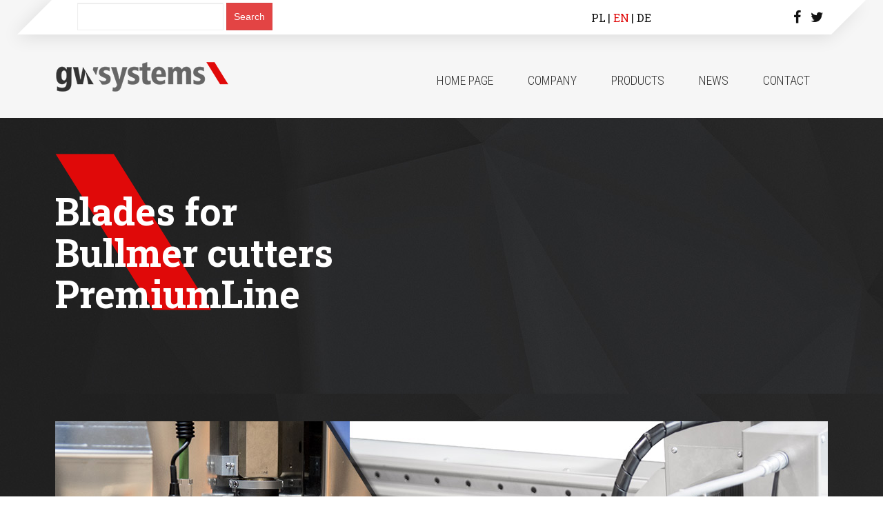

--- FILE ---
content_type: text/html; charset=UTF-8
request_url: https://gw-systems.pl/en/tag/knife-bullmer-105935/
body_size: 9849
content:
<!doctype html>
<html lang="pl">
<head>
	<meta charset="utf-8" />
	<meta name="viewport" content="width=device-width, initial-scale=1" />

	<title>Archiwa: knife bullmer 105935 - GW-SYSTEMS</title>
	<link rel="icon" type="image/png" href="https://gw-systems.pl/wp-content/themes/gwsystems/images/favicon.ico" />
	<link href='https://fonts.googleapis.com/css?family=Roboto+Condensed:400,300,700&subset=latin,latin-ext' rel='stylesheet' type='text/css'>
	<link href='https://fonts.googleapis.com/css?family=Roboto+Slab:400,700&subset=latin,latin-ext' rel='stylesheet' type='text/css'>
	<link rel="stylesheet" href="https://gw-systems.pl/wp-content/themes/gwsystems/style.css" type="text/css" />

	<meta name='robots' content='index, follow, max-image-preview:large, max-snippet:-1, max-video-preview:-1' />

	<!-- This site is optimized with the Yoast SEO plugin v23.7 - https://yoast.com/wordpress/plugins/seo/ -->
	<link rel="canonical" href="https://gw-systems.pl/en/tag/knife-bullmer-105935/" />
	<meta property="og:locale" content="en_GB" />
	<meta property="og:type" content="article" />
	<meta property="og:title" content="Archiwa: knife bullmer 105935 - GW-SYSTEMS" />
	<meta property="og:url" content="https://gw-systems.pl/en/tag/knife-bullmer-105935/" />
	<meta property="og:site_name" content="GW-SYSTEMS" />
	<meta property="og:image" content="https://gw-systems.pl/wp-content/uploads/2016/04/gwsystems-logo.png" />
	<meta property="og:image:width" content="1638" />
	<meta property="og:image:height" content="278" />
	<meta property="og:image:type" content="image/png" />
	<meta name="twitter:card" content="summary_large_image" />
	<meta name="twitter:site" content="@gwsystems" />
	<script type="application/ld+json" class="yoast-schema-graph">{"@context":"https://schema.org","@graph":[{"@type":"CollectionPage","@id":"https://gw-systems.pl/en/tag/knife-bullmer-105935/","url":"https://gw-systems.pl/en/tag/knife-bullmer-105935/","name":"Archiwa: knife bullmer 105935 - GW-SYSTEMS","isPartOf":{"@id":"https://gw-systems.pl/en/home/#website"},"primaryImageOfPage":{"@id":"https://gw-systems.pl/en/tag/knife-bullmer-105935/#primaryimage"},"image":{"@id":"https://gw-systems.pl/en/tag/knife-bullmer-105935/#primaryimage"},"thumbnailUrl":"https://gw-systems.pl/wp-content/uploads/2017/01/gw-systems_Knife_Bullmer_105935_02.jpg","breadcrumb":{"@id":"https://gw-systems.pl/en/tag/knife-bullmer-105935/#breadcrumb"},"inLanguage":"en-GB"},{"@type":"ImageObject","inLanguage":"en-GB","@id":"https://gw-systems.pl/en/tag/knife-bullmer-105935/#primaryimage","url":"https://gw-systems.pl/wp-content/uploads/2017/01/gw-systems_Knife_Bullmer_105935_02.jpg","contentUrl":"https://gw-systems.pl/wp-content/uploads/2017/01/gw-systems_Knife_Bullmer_105935_02.jpg","width":2048,"height":1152,"caption":"Bullmer 105935"},{"@type":"BreadcrumbList","@id":"https://gw-systems.pl/en/tag/knife-bullmer-105935/#breadcrumb","itemListElement":[{"@type":"ListItem","position":1,"name":"Strona główna","item":"https://gw-systems.pl/en/home/"},{"@type":"ListItem","position":2,"name":"knife bullmer 105935"}]},{"@type":"WebSite","@id":"https://gw-systems.pl/en/home/#website","url":"https://gw-systems.pl/en/home/","name":"GW-SYSTEMS","description":"","publisher":{"@id":"https://gw-systems.pl/en/home/#organization"},"potentialAction":[{"@type":"SearchAction","target":{"@type":"EntryPoint","urlTemplate":"https://gw-systems.pl/en/home/?s={search_term_string}"},"query-input":{"@type":"PropertyValueSpecification","valueRequired":true,"valueName":"search_term_string"}}],"inLanguage":"en-GB"},{"@type":"Organization","@id":"https://gw-systems.pl/en/home/#organization","name":"gw-systems","url":"https://gw-systems.pl/en/home/","logo":{"@type":"ImageObject","inLanguage":"en-GB","@id":"https://gw-systems.pl/en/home/#/schema/logo/image/","url":"https://gw-systems.pl/wp-content/uploads/2016/04/gwsystems-logo.png","contentUrl":"https://gw-systems.pl/wp-content/uploads/2016/04/gwsystems-logo.png","width":1638,"height":278,"caption":"gw-systems"},"image":{"@id":"https://gw-systems.pl/en/home/#/schema/logo/image/"},"sameAs":["https://www.facebook.com/gwsystems/","https://x.com/gwsystems","https://pl.pinterest.com/gwsystems","https://www.instagram.com/gwsystems/"]}]}</script>
	<!-- / Yoast SEO plugin. -->


<link rel="alternate" type="application/rss+xml" title="GW-SYSTEMS &raquo; knife bullmer 105935 Tag Feed" href="https://gw-systems.pl/en/tag/knife-bullmer-105935/feed/" />
		<!-- This site uses the Google Analytics by ExactMetrics plugin v8.11.1 - Using Analytics tracking - https://www.exactmetrics.com/ -->
							<script src="//www.googletagmanager.com/gtag/js?id=G-ZZ2WGR0WBB"  data-cfasync="false" data-wpfc-render="false" type="text/javascript" async></script>
			<script data-cfasync="false" data-wpfc-render="false" type="text/javascript">
				var em_version = '8.11.1';
				var em_track_user = true;
				var em_no_track_reason = '';
								var ExactMetricsDefaultLocations = {"page_location":"https:\/\/gw-systems.pl\/en\/tag\/knife-bullmer-105935\/"};
								if ( typeof ExactMetricsPrivacyGuardFilter === 'function' ) {
					var ExactMetricsLocations = (typeof ExactMetricsExcludeQuery === 'object') ? ExactMetricsPrivacyGuardFilter( ExactMetricsExcludeQuery ) : ExactMetricsPrivacyGuardFilter( ExactMetricsDefaultLocations );
				} else {
					var ExactMetricsLocations = (typeof ExactMetricsExcludeQuery === 'object') ? ExactMetricsExcludeQuery : ExactMetricsDefaultLocations;
				}

								var disableStrs = [
										'ga-disable-G-ZZ2WGR0WBB',
									];

				/* Function to detect opted out users */
				function __gtagTrackerIsOptedOut() {
					for (var index = 0; index < disableStrs.length; index++) {
						if (document.cookie.indexOf(disableStrs[index] + '=true') > -1) {
							return true;
						}
					}

					return false;
				}

				/* Disable tracking if the opt-out cookie exists. */
				if (__gtagTrackerIsOptedOut()) {
					for (var index = 0; index < disableStrs.length; index++) {
						window[disableStrs[index]] = true;
					}
				}

				/* Opt-out function */
				function __gtagTrackerOptout() {
					for (var index = 0; index < disableStrs.length; index++) {
						document.cookie = disableStrs[index] + '=true; expires=Thu, 31 Dec 2099 23:59:59 UTC; path=/';
						window[disableStrs[index]] = true;
					}
				}

				if ('undefined' === typeof gaOptout) {
					function gaOptout() {
						__gtagTrackerOptout();
					}
				}
								window.dataLayer = window.dataLayer || [];

				window.ExactMetricsDualTracker = {
					helpers: {},
					trackers: {},
				};
				if (em_track_user) {
					function __gtagDataLayer() {
						dataLayer.push(arguments);
					}

					function __gtagTracker(type, name, parameters) {
						if (!parameters) {
							parameters = {};
						}

						if (parameters.send_to) {
							__gtagDataLayer.apply(null, arguments);
							return;
						}

						if (type === 'event') {
														parameters.send_to = exactmetrics_frontend.v4_id;
							var hookName = name;
							if (typeof parameters['event_category'] !== 'undefined') {
								hookName = parameters['event_category'] + ':' + name;
							}

							if (typeof ExactMetricsDualTracker.trackers[hookName] !== 'undefined') {
								ExactMetricsDualTracker.trackers[hookName](parameters);
							} else {
								__gtagDataLayer('event', name, parameters);
							}
							
						} else {
							__gtagDataLayer.apply(null, arguments);
						}
					}

					__gtagTracker('js', new Date());
					__gtagTracker('set', {
						'developer_id.dNDMyYj': true,
											});
					if ( ExactMetricsLocations.page_location ) {
						__gtagTracker('set', ExactMetricsLocations);
					}
										__gtagTracker('config', 'G-ZZ2WGR0WBB', {"forceSSL":"true"} );
										window.gtag = __gtagTracker;										(function () {
						/* https://developers.google.com/analytics/devguides/collection/analyticsjs/ */
						/* ga and __gaTracker compatibility shim. */
						var noopfn = function () {
							return null;
						};
						var newtracker = function () {
							return new Tracker();
						};
						var Tracker = function () {
							return null;
						};
						var p = Tracker.prototype;
						p.get = noopfn;
						p.set = noopfn;
						p.send = function () {
							var args = Array.prototype.slice.call(arguments);
							args.unshift('send');
							__gaTracker.apply(null, args);
						};
						var __gaTracker = function () {
							var len = arguments.length;
							if (len === 0) {
								return;
							}
							var f = arguments[len - 1];
							if (typeof f !== 'object' || f === null || typeof f.hitCallback !== 'function') {
								if ('send' === arguments[0]) {
									var hitConverted, hitObject = false, action;
									if ('event' === arguments[1]) {
										if ('undefined' !== typeof arguments[3]) {
											hitObject = {
												'eventAction': arguments[3],
												'eventCategory': arguments[2],
												'eventLabel': arguments[4],
												'value': arguments[5] ? arguments[5] : 1,
											}
										}
									}
									if ('pageview' === arguments[1]) {
										if ('undefined' !== typeof arguments[2]) {
											hitObject = {
												'eventAction': 'page_view',
												'page_path': arguments[2],
											}
										}
									}
									if (typeof arguments[2] === 'object') {
										hitObject = arguments[2];
									}
									if (typeof arguments[5] === 'object') {
										Object.assign(hitObject, arguments[5]);
									}
									if ('undefined' !== typeof arguments[1].hitType) {
										hitObject = arguments[1];
										if ('pageview' === hitObject.hitType) {
											hitObject.eventAction = 'page_view';
										}
									}
									if (hitObject) {
										action = 'timing' === arguments[1].hitType ? 'timing_complete' : hitObject.eventAction;
										hitConverted = mapArgs(hitObject);
										__gtagTracker('event', action, hitConverted);
									}
								}
								return;
							}

							function mapArgs(args) {
								var arg, hit = {};
								var gaMap = {
									'eventCategory': 'event_category',
									'eventAction': 'event_action',
									'eventLabel': 'event_label',
									'eventValue': 'event_value',
									'nonInteraction': 'non_interaction',
									'timingCategory': 'event_category',
									'timingVar': 'name',
									'timingValue': 'value',
									'timingLabel': 'event_label',
									'page': 'page_path',
									'location': 'page_location',
									'title': 'page_title',
									'referrer' : 'page_referrer',
								};
								for (arg in args) {
																		if (!(!args.hasOwnProperty(arg) || !gaMap.hasOwnProperty(arg))) {
										hit[gaMap[arg]] = args[arg];
									} else {
										hit[arg] = args[arg];
									}
								}
								return hit;
							}

							try {
								f.hitCallback();
							} catch (ex) {
							}
						};
						__gaTracker.create = newtracker;
						__gaTracker.getByName = newtracker;
						__gaTracker.getAll = function () {
							return [];
						};
						__gaTracker.remove = noopfn;
						__gaTracker.loaded = true;
						window['__gaTracker'] = __gaTracker;
					})();
									} else {
										console.log("");
					(function () {
						function __gtagTracker() {
							return null;
						}

						window['__gtagTracker'] = __gtagTracker;
						window['gtag'] = __gtagTracker;
					})();
									}
			</script>
							<!-- / Google Analytics by ExactMetrics -->
		<script type="text/javascript">
/* <![CDATA[ */
window._wpemojiSettings = {"baseUrl":"https:\/\/s.w.org\/images\/core\/emoji\/15.0.3\/72x72\/","ext":".png","svgUrl":"https:\/\/s.w.org\/images\/core\/emoji\/15.0.3\/svg\/","svgExt":".svg","source":{"concatemoji":"https:\/\/gw-systems.pl\/wp-includes\/js\/wp-emoji-release.min.js?ver=72237ff5cd333a26cec568f8a9ed46cf"}};
/*! This file is auto-generated */
!function(i,n){var o,s,e;function c(e){try{var t={supportTests:e,timestamp:(new Date).valueOf()};sessionStorage.setItem(o,JSON.stringify(t))}catch(e){}}function p(e,t,n){e.clearRect(0,0,e.canvas.width,e.canvas.height),e.fillText(t,0,0);var t=new Uint32Array(e.getImageData(0,0,e.canvas.width,e.canvas.height).data),r=(e.clearRect(0,0,e.canvas.width,e.canvas.height),e.fillText(n,0,0),new Uint32Array(e.getImageData(0,0,e.canvas.width,e.canvas.height).data));return t.every(function(e,t){return e===r[t]})}function u(e,t,n){switch(t){case"flag":return n(e,"\ud83c\udff3\ufe0f\u200d\u26a7\ufe0f","\ud83c\udff3\ufe0f\u200b\u26a7\ufe0f")?!1:!n(e,"\ud83c\uddfa\ud83c\uddf3","\ud83c\uddfa\u200b\ud83c\uddf3")&&!n(e,"\ud83c\udff4\udb40\udc67\udb40\udc62\udb40\udc65\udb40\udc6e\udb40\udc67\udb40\udc7f","\ud83c\udff4\u200b\udb40\udc67\u200b\udb40\udc62\u200b\udb40\udc65\u200b\udb40\udc6e\u200b\udb40\udc67\u200b\udb40\udc7f");case"emoji":return!n(e,"\ud83d\udc26\u200d\u2b1b","\ud83d\udc26\u200b\u2b1b")}return!1}function f(e,t,n){var r="undefined"!=typeof WorkerGlobalScope&&self instanceof WorkerGlobalScope?new OffscreenCanvas(300,150):i.createElement("canvas"),a=r.getContext("2d",{willReadFrequently:!0}),o=(a.textBaseline="top",a.font="600 32px Arial",{});return e.forEach(function(e){o[e]=t(a,e,n)}),o}function t(e){var t=i.createElement("script");t.src=e,t.defer=!0,i.head.appendChild(t)}"undefined"!=typeof Promise&&(o="wpEmojiSettingsSupports",s=["flag","emoji"],n.supports={everything:!0,everythingExceptFlag:!0},e=new Promise(function(e){i.addEventListener("DOMContentLoaded",e,{once:!0})}),new Promise(function(t){var n=function(){try{var e=JSON.parse(sessionStorage.getItem(o));if("object"==typeof e&&"number"==typeof e.timestamp&&(new Date).valueOf()<e.timestamp+604800&&"object"==typeof e.supportTests)return e.supportTests}catch(e){}return null}();if(!n){if("undefined"!=typeof Worker&&"undefined"!=typeof OffscreenCanvas&&"undefined"!=typeof URL&&URL.createObjectURL&&"undefined"!=typeof Blob)try{var e="postMessage("+f.toString()+"("+[JSON.stringify(s),u.toString(),p.toString()].join(",")+"));",r=new Blob([e],{type:"text/javascript"}),a=new Worker(URL.createObjectURL(r),{name:"wpTestEmojiSupports"});return void(a.onmessage=function(e){c(n=e.data),a.terminate(),t(n)})}catch(e){}c(n=f(s,u,p))}t(n)}).then(function(e){for(var t in e)n.supports[t]=e[t],n.supports.everything=n.supports.everything&&n.supports[t],"flag"!==t&&(n.supports.everythingExceptFlag=n.supports.everythingExceptFlag&&n.supports[t]);n.supports.everythingExceptFlag=n.supports.everythingExceptFlag&&!n.supports.flag,n.DOMReady=!1,n.readyCallback=function(){n.DOMReady=!0}}).then(function(){return e}).then(function(){var e;n.supports.everything||(n.readyCallback(),(e=n.source||{}).concatemoji?t(e.concatemoji):e.wpemoji&&e.twemoji&&(t(e.twemoji),t(e.wpemoji)))}))}((window,document),window._wpemojiSettings);
/* ]]> */
</script>
<style id='wp-emoji-styles-inline-css' type='text/css'>

	img.wp-smiley, img.emoji {
		display: inline !important;
		border: none !important;
		box-shadow: none !important;
		height: 1em !important;
		width: 1em !important;
		margin: 0 0.07em !important;
		vertical-align: -0.1em !important;
		background: none !important;
		padding: 0 !important;
	}
</style>
<link rel='stylesheet' id='wp-block-library-css' href='https://gw-systems.pl/wp-includes/css/dist/block-library/style.min.css?ver=72237ff5cd333a26cec568f8a9ed46cf' type='text/css' media='all' />
<style id='classic-theme-styles-inline-css' type='text/css'>
/*! This file is auto-generated */
.wp-block-button__link{color:#fff;background-color:#32373c;border-radius:9999px;box-shadow:none;text-decoration:none;padding:calc(.667em + 2px) calc(1.333em + 2px);font-size:1.125em}.wp-block-file__button{background:#32373c;color:#fff;text-decoration:none}
</style>
<style id='global-styles-inline-css' type='text/css'>
:root{--wp--preset--aspect-ratio--square: 1;--wp--preset--aspect-ratio--4-3: 4/3;--wp--preset--aspect-ratio--3-4: 3/4;--wp--preset--aspect-ratio--3-2: 3/2;--wp--preset--aspect-ratio--2-3: 2/3;--wp--preset--aspect-ratio--16-9: 16/9;--wp--preset--aspect-ratio--9-16: 9/16;--wp--preset--color--black: #000000;--wp--preset--color--cyan-bluish-gray: #abb8c3;--wp--preset--color--white: #ffffff;--wp--preset--color--pale-pink: #f78da7;--wp--preset--color--vivid-red: #cf2e2e;--wp--preset--color--luminous-vivid-orange: #ff6900;--wp--preset--color--luminous-vivid-amber: #fcb900;--wp--preset--color--light-green-cyan: #7bdcb5;--wp--preset--color--vivid-green-cyan: #00d084;--wp--preset--color--pale-cyan-blue: #8ed1fc;--wp--preset--color--vivid-cyan-blue: #0693e3;--wp--preset--color--vivid-purple: #9b51e0;--wp--preset--gradient--vivid-cyan-blue-to-vivid-purple: linear-gradient(135deg,rgba(6,147,227,1) 0%,rgb(155,81,224) 100%);--wp--preset--gradient--light-green-cyan-to-vivid-green-cyan: linear-gradient(135deg,rgb(122,220,180) 0%,rgb(0,208,130) 100%);--wp--preset--gradient--luminous-vivid-amber-to-luminous-vivid-orange: linear-gradient(135deg,rgba(252,185,0,1) 0%,rgba(255,105,0,1) 100%);--wp--preset--gradient--luminous-vivid-orange-to-vivid-red: linear-gradient(135deg,rgba(255,105,0,1) 0%,rgb(207,46,46) 100%);--wp--preset--gradient--very-light-gray-to-cyan-bluish-gray: linear-gradient(135deg,rgb(238,238,238) 0%,rgb(169,184,195) 100%);--wp--preset--gradient--cool-to-warm-spectrum: linear-gradient(135deg,rgb(74,234,220) 0%,rgb(151,120,209) 20%,rgb(207,42,186) 40%,rgb(238,44,130) 60%,rgb(251,105,98) 80%,rgb(254,248,76) 100%);--wp--preset--gradient--blush-light-purple: linear-gradient(135deg,rgb(255,206,236) 0%,rgb(152,150,240) 100%);--wp--preset--gradient--blush-bordeaux: linear-gradient(135deg,rgb(254,205,165) 0%,rgb(254,45,45) 50%,rgb(107,0,62) 100%);--wp--preset--gradient--luminous-dusk: linear-gradient(135deg,rgb(255,203,112) 0%,rgb(199,81,192) 50%,rgb(65,88,208) 100%);--wp--preset--gradient--pale-ocean: linear-gradient(135deg,rgb(255,245,203) 0%,rgb(182,227,212) 50%,rgb(51,167,181) 100%);--wp--preset--gradient--electric-grass: linear-gradient(135deg,rgb(202,248,128) 0%,rgb(113,206,126) 100%);--wp--preset--gradient--midnight: linear-gradient(135deg,rgb(2,3,129) 0%,rgb(40,116,252) 100%);--wp--preset--font-size--small: 13px;--wp--preset--font-size--medium: 20px;--wp--preset--font-size--large: 36px;--wp--preset--font-size--x-large: 42px;--wp--preset--spacing--20: 0.44rem;--wp--preset--spacing--30: 0.67rem;--wp--preset--spacing--40: 1rem;--wp--preset--spacing--50: 1.5rem;--wp--preset--spacing--60: 2.25rem;--wp--preset--spacing--70: 3.38rem;--wp--preset--spacing--80: 5.06rem;--wp--preset--shadow--natural: 6px 6px 9px rgba(0, 0, 0, 0.2);--wp--preset--shadow--deep: 12px 12px 50px rgba(0, 0, 0, 0.4);--wp--preset--shadow--sharp: 6px 6px 0px rgba(0, 0, 0, 0.2);--wp--preset--shadow--outlined: 6px 6px 0px -3px rgba(255, 255, 255, 1), 6px 6px rgba(0, 0, 0, 1);--wp--preset--shadow--crisp: 6px 6px 0px rgba(0, 0, 0, 1);}:where(.is-layout-flex){gap: 0.5em;}:where(.is-layout-grid){gap: 0.5em;}body .is-layout-flex{display: flex;}.is-layout-flex{flex-wrap: wrap;align-items: center;}.is-layout-flex > :is(*, div){margin: 0;}body .is-layout-grid{display: grid;}.is-layout-grid > :is(*, div){margin: 0;}:where(.wp-block-columns.is-layout-flex){gap: 2em;}:where(.wp-block-columns.is-layout-grid){gap: 2em;}:where(.wp-block-post-template.is-layout-flex){gap: 1.25em;}:where(.wp-block-post-template.is-layout-grid){gap: 1.25em;}.has-black-color{color: var(--wp--preset--color--black) !important;}.has-cyan-bluish-gray-color{color: var(--wp--preset--color--cyan-bluish-gray) !important;}.has-white-color{color: var(--wp--preset--color--white) !important;}.has-pale-pink-color{color: var(--wp--preset--color--pale-pink) !important;}.has-vivid-red-color{color: var(--wp--preset--color--vivid-red) !important;}.has-luminous-vivid-orange-color{color: var(--wp--preset--color--luminous-vivid-orange) !important;}.has-luminous-vivid-amber-color{color: var(--wp--preset--color--luminous-vivid-amber) !important;}.has-light-green-cyan-color{color: var(--wp--preset--color--light-green-cyan) !important;}.has-vivid-green-cyan-color{color: var(--wp--preset--color--vivid-green-cyan) !important;}.has-pale-cyan-blue-color{color: var(--wp--preset--color--pale-cyan-blue) !important;}.has-vivid-cyan-blue-color{color: var(--wp--preset--color--vivid-cyan-blue) !important;}.has-vivid-purple-color{color: var(--wp--preset--color--vivid-purple) !important;}.has-black-background-color{background-color: var(--wp--preset--color--black) !important;}.has-cyan-bluish-gray-background-color{background-color: var(--wp--preset--color--cyan-bluish-gray) !important;}.has-white-background-color{background-color: var(--wp--preset--color--white) !important;}.has-pale-pink-background-color{background-color: var(--wp--preset--color--pale-pink) !important;}.has-vivid-red-background-color{background-color: var(--wp--preset--color--vivid-red) !important;}.has-luminous-vivid-orange-background-color{background-color: var(--wp--preset--color--luminous-vivid-orange) !important;}.has-luminous-vivid-amber-background-color{background-color: var(--wp--preset--color--luminous-vivid-amber) !important;}.has-light-green-cyan-background-color{background-color: var(--wp--preset--color--light-green-cyan) !important;}.has-vivid-green-cyan-background-color{background-color: var(--wp--preset--color--vivid-green-cyan) !important;}.has-pale-cyan-blue-background-color{background-color: var(--wp--preset--color--pale-cyan-blue) !important;}.has-vivid-cyan-blue-background-color{background-color: var(--wp--preset--color--vivid-cyan-blue) !important;}.has-vivid-purple-background-color{background-color: var(--wp--preset--color--vivid-purple) !important;}.has-black-border-color{border-color: var(--wp--preset--color--black) !important;}.has-cyan-bluish-gray-border-color{border-color: var(--wp--preset--color--cyan-bluish-gray) !important;}.has-white-border-color{border-color: var(--wp--preset--color--white) !important;}.has-pale-pink-border-color{border-color: var(--wp--preset--color--pale-pink) !important;}.has-vivid-red-border-color{border-color: var(--wp--preset--color--vivid-red) !important;}.has-luminous-vivid-orange-border-color{border-color: var(--wp--preset--color--luminous-vivid-orange) !important;}.has-luminous-vivid-amber-border-color{border-color: var(--wp--preset--color--luminous-vivid-amber) !important;}.has-light-green-cyan-border-color{border-color: var(--wp--preset--color--light-green-cyan) !important;}.has-vivid-green-cyan-border-color{border-color: var(--wp--preset--color--vivid-green-cyan) !important;}.has-pale-cyan-blue-border-color{border-color: var(--wp--preset--color--pale-cyan-blue) !important;}.has-vivid-cyan-blue-border-color{border-color: var(--wp--preset--color--vivid-cyan-blue) !important;}.has-vivid-purple-border-color{border-color: var(--wp--preset--color--vivid-purple) !important;}.has-vivid-cyan-blue-to-vivid-purple-gradient-background{background: var(--wp--preset--gradient--vivid-cyan-blue-to-vivid-purple) !important;}.has-light-green-cyan-to-vivid-green-cyan-gradient-background{background: var(--wp--preset--gradient--light-green-cyan-to-vivid-green-cyan) !important;}.has-luminous-vivid-amber-to-luminous-vivid-orange-gradient-background{background: var(--wp--preset--gradient--luminous-vivid-amber-to-luminous-vivid-orange) !important;}.has-luminous-vivid-orange-to-vivid-red-gradient-background{background: var(--wp--preset--gradient--luminous-vivid-orange-to-vivid-red) !important;}.has-very-light-gray-to-cyan-bluish-gray-gradient-background{background: var(--wp--preset--gradient--very-light-gray-to-cyan-bluish-gray) !important;}.has-cool-to-warm-spectrum-gradient-background{background: var(--wp--preset--gradient--cool-to-warm-spectrum) !important;}.has-blush-light-purple-gradient-background{background: var(--wp--preset--gradient--blush-light-purple) !important;}.has-blush-bordeaux-gradient-background{background: var(--wp--preset--gradient--blush-bordeaux) !important;}.has-luminous-dusk-gradient-background{background: var(--wp--preset--gradient--luminous-dusk) !important;}.has-pale-ocean-gradient-background{background: var(--wp--preset--gradient--pale-ocean) !important;}.has-electric-grass-gradient-background{background: var(--wp--preset--gradient--electric-grass) !important;}.has-midnight-gradient-background{background: var(--wp--preset--gradient--midnight) !important;}.has-small-font-size{font-size: var(--wp--preset--font-size--small) !important;}.has-medium-font-size{font-size: var(--wp--preset--font-size--medium) !important;}.has-large-font-size{font-size: var(--wp--preset--font-size--large) !important;}.has-x-large-font-size{font-size: var(--wp--preset--font-size--x-large) !important;}
:where(.wp-block-post-template.is-layout-flex){gap: 1.25em;}:where(.wp-block-post-template.is-layout-grid){gap: 1.25em;}
:where(.wp-block-columns.is-layout-flex){gap: 2em;}:where(.wp-block-columns.is-layout-grid){gap: 2em;}
:root :where(.wp-block-pullquote){font-size: 1.5em;line-height: 1.6;}
</style>
<link rel='stylesheet' id='vkp_enqueue_font-css' href='https://gw-systems.pl/wp-content/themes/gwsystems/css/font-awesome.min.css?ver=4.4.0' type='text/css' media='all' />
<script type="text/javascript" src="https://gw-systems.pl/wp-includes/js/jquery/jquery.min.js?ver=3.7.1" id="jquery-core-js"></script>
<script type="text/javascript" src="https://gw-systems.pl/wp-includes/js/jquery/jquery-migrate.min.js?ver=3.4.1" id="jquery-migrate-js"></script>
<script type="text/javascript" src="https://gw-systems.pl/wp-content/plugins/google-analytics-dashboard-for-wp/assets/js/frontend-gtag.min.js?ver=8.11.1" id="exactmetrics-frontend-script-js" async="async" data-wp-strategy="async"></script>
<script data-cfasync="false" data-wpfc-render="false" type="text/javascript" id='exactmetrics-frontend-script-js-extra'>/* <![CDATA[ */
var exactmetrics_frontend = {"js_events_tracking":"true","download_extensions":"zip,mp3,mpeg,pdf,docx,pptx,xlsx,rar","inbound_paths":"[{\"path\":\"\\\/go\\\/\",\"label\":\"affiliate\"},{\"path\":\"\\\/recommend\\\/\",\"label\":\"affiliate\"}]","home_url":"https:\/\/gw-systems.pl","hash_tracking":"false","v4_id":"G-ZZ2WGR0WBB"};/* ]]> */
</script>
<link rel="https://api.w.org/" href="https://gw-systems.pl/wp-json/" /><link rel="alternate" title="JSON" type="application/json" href="https://gw-systems.pl/wp-json/wp/v2/tags/7170" />		<style type="text/css" id="wp-custom-css">
			#copyright {
  bottom: 0;
  right: 0;
  position: absolute;
  width: 101%;
  height: 55px;
  background: #E00909;
  color: #1E2126;
}		</style>
		
	<script type="text/javascript" src="https://gw-systems.pl/wp-content/themes/gwsystems/js/html5.js"></script>
	<!--[if (lt IE 9)]>
		<script type="text/javascript" src="https://gw-systems.pl/wp-content/themes/gwsystems/js/ie.js"></script>
	<![endif]-->
</head>
<body data-rsssl=1 class="page-bullmer-105935-knife-bullmer-messer-bullmer">
	<header id="header">
		<div class="container-max">
			<div id="search">
				<div class="row">
					<div class="col8">
						<form role="search" method="get" id="searchform" action="https://gw-systems.pl/en/home/">
    					<div>
        				<input type="text" value="" name="s" id="s" />
        				<input type="submit" id="searchsubmit" value="Search" />
    					</div>
						</form>
					</div>
					<div class="col4">
													<ul class="lang">	<li class="lang-item lang-item-26 lang-item-pl no-translation lang-item-first"><a  lang="pl-PL" hreflang="pl-PL" href="https://gw-systems.pl/">PL</a></li>
	<li class="lang-item lang-item-22 lang-item-en current-lang"><a  lang="en-GB" hreflang="en-GB" href="https://gw-systems.pl/en/tag/knife-bullmer-105935/">EN</a></li>
	<li class="lang-item lang-item-19 lang-item-de no-translation"><a  lang="de-DE" hreflang="de-DE" href="https://gw-systems.pl/de/startseite/">DE</a></li>
</ul>
												<ul class="social">
		          <li><a href="https://www.facebook.com/gwsystems/"><i class="fa fa-facebook"></i></a></li>
		  				<li><a href="https://twitter.com/gwsystems?lang=pl"><i class="fa fa-twitter"></i></a></li>
		        </ul>
					</div>
				</div>
			</div>
		</div>
		<div class="container">
			<div class="row">
				<div class="col3">
					<a href="https://gw-systems.pl/en/home/"><img src="https://gw-systems.pl/wp-content/themes/gwsystems/images/gw-system-logo.png" alt="GW-SYSTEMS" /></a>
				</div>
				<div class="col9">
					<nav id="nav">
						<span class="menu-bars"></span>
						<ul id="menu-header-en"><li><a href="https://gw-systems.pl/en/home/">Home page</a></li>
<li><a href="https://gw-systems.pl/en/company/">Company</a></li>
<li><a href="#">Products</a>
<ul>
	<li><a href="https://gw-systems.pl/en/knives-for-cutting/">Knives for cutting</a></li>
	<li><a href="https://gw-systems.pl/en/sharpening-stones-and-belts/">Sharpening stones and belts</a></li>
	<li><a href="https://gw-systems.pl/en/cutter-brushes/">Cutter brushes</a></li>
	<li><a href="https://gw-systems.pl/en/cutting-pads/">Cutting pads</a></li>
	<li><a href="https://gw-systems.pl/en/paper-and-foil-for-cutters/">Paper and foil for cutters</a></li>
	<li><a href="https://gw-systems.pl/en/spare-parts-for-cutters-and-plotters/">Spare parts for cutters and plotters</a></li>
	<li><a href="https://gw-systems.pl/en/servicing-machines/">Servicing machines</a></li>
	<li><a href="https://gw-systems.pl/en/used-machines/">Used machines</a></li>
	<li><a href="https://gw-systems.pl/en/new-machines/">New machines</a></li>
	<li><a href="https://gw-systems.pl/en/tools-for-the-wood-industry/">Tools for the wood industry</a></li>
</ul>
</li>
<li><a href="https://gw-systems.pl/en/news/">News</a></li>
<li><a href="https://gw-systems.pl/en/contact/">Contact</a></li>
</ul>					</nav>
				</div>
			</div>
		</div>
	</header>

<div id="page-header" class="">
	<div class="container">
		<article>
							<h1>Blades for Bullmer cutters PremiumLine</h1>
				<span></span>
					</article>
	</div>
</div>



	<div class="intro">
		<div class="container">
			<ul class="bxslider">
				
					<li>
						<img width="1120" height="500" src="https://gw-systems.pl/wp-content/uploads/2015/12/slider1-1.jpg" class="attachment-post-thumbnail size-post-thumbnail wp-post-image" alt="" decoding="async" fetchpriority="high" srcset="https://gw-systems.pl/wp-content/uploads/2015/12/slider1-1.jpg 1120w, https://gw-systems.pl/wp-content/uploads/2015/12/slider1-1-300x134.jpg 300w, https://gw-systems.pl/wp-content/uploads/2015/12/slider1-1-768x343.jpg 768w, https://gw-systems.pl/wp-content/uploads/2015/12/slider1-1-1024x457.jpg 1024w" sizes="(max-width: 1120px) 100vw, 1120px" />						<article>
													</article>
					</li>

				
					<li>
						<img width="1120" height="500" src="https://gw-systems.pl/wp-content/uploads/2015/12/slider2-1.jpg" class="attachment-post-thumbnail size-post-thumbnail wp-post-image" alt="" decoding="async" srcset="https://gw-systems.pl/wp-content/uploads/2015/12/slider2-1.jpg 1120w, https://gw-systems.pl/wp-content/uploads/2015/12/slider2-1-300x134.jpg 300w, https://gw-systems.pl/wp-content/uploads/2015/12/slider2-1-768x343.jpg 768w, https://gw-systems.pl/wp-content/uploads/2015/12/slider2-1-1024x457.jpg 1024w" sizes="(max-width: 1120px) 100vw, 1120px" />						<article>
													</article>
					</li>

				
					<li>
						<img width="1120" height="500" src="https://gw-systems.pl/wp-content/uploads/2015/12/slider3.jpg" class="attachment-post-thumbnail size-post-thumbnail wp-post-image" alt="" decoding="async" srcset="https://gw-systems.pl/wp-content/uploads/2015/12/slider3.jpg 1120w, https://gw-systems.pl/wp-content/uploads/2015/12/slider3-300x134.jpg 300w, https://gw-systems.pl/wp-content/uploads/2015/12/slider3-768x343.jpg 768w, https://gw-systems.pl/wp-content/uploads/2015/12/slider3-1024x457.jpg 1024w" sizes="(max-width: 1120px) 100vw, 1120px" />						<article>
													</article>
					</li>

				
					<li>
						<img width="1120" height="500" src="https://gw-systems.pl/wp-content/uploads/2015/12/slider4.jpg" class="attachment-post-thumbnail size-post-thumbnail wp-post-image" alt="" decoding="async" srcset="https://gw-systems.pl/wp-content/uploads/2015/12/slider4.jpg 1120w, https://gw-systems.pl/wp-content/uploads/2015/12/slider4-300x134.jpg 300w, https://gw-systems.pl/wp-content/uploads/2015/12/slider4-768x343.jpg 768w, https://gw-systems.pl/wp-content/uploads/2015/12/slider4-1024x457.jpg 1024w" sizes="(max-width: 1120px) 100vw, 1120px" />						<article>
													</article>
					</li>

				
					<li>
						<img width="1120" height="500" src="https://gw-systems.pl/wp-content/uploads/2015/12/slider5.jpg" class="attachment-post-thumbnail size-post-thumbnail wp-post-image" alt="" decoding="async" srcset="https://gw-systems.pl/wp-content/uploads/2015/12/slider5.jpg 1120w, https://gw-systems.pl/wp-content/uploads/2015/12/slider5-300x134.jpg 300w, https://gw-systems.pl/wp-content/uploads/2015/12/slider5-768x343.jpg 768w, https://gw-systems.pl/wp-content/uploads/2015/12/slider5-1024x457.jpg 1024w" sizes="(max-width: 1120px) 100vw, 1120px" />						<article>
													</article>
					</li>

							</ul>
			<div class="row">
				<div class="col4">
					<a href="https://gw-systems.pl/firma/">
						<div class="box">
							<h2>PRECISION AND QUALITY</h2>
							<p>On our offer, there is a wide range of high quality materials and spare parts for plotters and cutters by various manufacturers, as well as accessories for CNC machines – used for wood processing.</p>
						</div>
					</a>
				</div>
				<div class="col4">
					<a href="https://gw-systems.pl/firma/">
						<div class="box">
							<h2>TECHNOLOGY</h2>
							<p>Gw-systems also denotes new and used machines for automatic cutting. Moreover, we provide services connected with servicing and refurbishing tools for plotters and cutters. We specialise in the areas of automation, electric engineering and information technology.</p>
						</div>
					</a>
				</div>
				<div class="col4">
					<a href="https://gw-systems.pl/firma/">
						<div class="box">
							<h2>SOFTWARE</h2>
							<p>Gw-systems also means developers of software. Our long-term experience in various sectors of industry allows us to create unique solutions tailored to individual needs of our present and prospective customers.</p>
						</div>
					</a>
				</div>
			</div>
			</div>
		</div>
	</div>

<div id="main">

	<section id="industries">
		<div class="rotate">

		</div>
		<h3>Sectors of industry</h3>
		<div class="container">
			<h2>We offer appropriate solutions for each sector</h2>
			<div class="row">
				
					<div class="col2">
						<a href="https://gw-systems.pl/furniture">
							<div id="box1" class="small-box"></div>
						</a>
						<h4>furniture</h4>
					</div>

				
					<div class="col2">
						<a href="https://gw-systems.pl/clothing-and-shoes">
							<div id="box3" class="small-box"></div>
						</a>
						<h4>clothing and shoes</h4>
					</div>

				
					<div class="col2">
						<a href="https://gw-systems.pl/automotive">
							<div id="box2" class="small-box"></div>
						</a>
						<h4>automotive</h4>
					</div>

				
					<div class="col2">
						<a href="https://gw-systems.pl/graphic-design-and-packaging">
							<div id="box4" class="small-box"></div>
						</a>
						<h4>graphic design and packaging</h4>
					</div>

				
					<div class="col2">
						<a href="https://gw-systems.pl/composite-materials">
							<div id="box5" class="small-box"></div>
						</a>
						<h4>composite materials</h4>
					</div>

				
					<div class="col2">
						<a href="https://gw-systems.pl/others">
							<div id="box6" class="small-box"></div>
						</a>
						<h4>others</h4>
					</div>

				
			</div>
		</div>
	</section>

	<section id="products">
		<h3>Products</h3>
		<div class="container">


			<ul class="bxslider_carusel">
				
					<li><img width="220" height="220" src="https://gw-systems.pl/wp-content/uploads/2016/02/Punching-bit-fi7-3999205.png" class="attachment-post-thumbnail size-post-thumbnail wp-post-image" alt="" decoding="async" srcset="https://gw-systems.pl/wp-content/uploads/2016/02/Punching-bit-fi7-3999205.png 220w, https://gw-systems.pl/wp-content/uploads/2016/02/Punching-bit-fi7-3999205-150x150.png 150w" sizes="(max-width: 220px) 100vw, 220px" /></li>

				
					<li><img width="220" height="220" src="https://gw-systems.pl/wp-content/uploads/2016/02/Punching-bit-fi7-3999204.png" class="attachment-post-thumbnail size-post-thumbnail wp-post-image" alt="" decoding="async" srcset="https://gw-systems.pl/wp-content/uploads/2016/02/Punching-bit-fi7-3999204.png 220w, https://gw-systems.pl/wp-content/uploads/2016/02/Punching-bit-fi7-3999204-150x150.png 150w" sizes="(max-width: 220px) 100vw, 220px" /></li>

				
					<li><img width="220" height="220" src="https://gw-systems.pl/wp-content/uploads/2016/02/GWS-Z50.png" class="attachment-post-thumbnail size-post-thumbnail wp-post-image" alt="" decoding="async" srcset="https://gw-systems.pl/wp-content/uploads/2016/02/GWS-Z50.png 220w, https://gw-systems.pl/wp-content/uploads/2016/02/GWS-Z50-150x150.png 150w" sizes="(max-width: 220px) 100vw, 220px" /></li>

				
					<li><img width="220" height="220" src="https://gw-systems.pl/wp-content/uploads/2016/02/GWS-Z42.png" class="attachment-post-thumbnail size-post-thumbnail wp-post-image" alt="" decoding="async" srcset="https://gw-systems.pl/wp-content/uploads/2016/02/GWS-Z42.png 220w, https://gw-systems.pl/wp-content/uploads/2016/02/GWS-Z42-150x150.png 150w" sizes="(max-width: 220px) 100vw, 220px" /></li>

				
					<li><img width="220" height="220" src="https://gw-systems.pl/wp-content/uploads/2016/02/GWS-Z25.png" class="attachment-post-thumbnail size-post-thumbnail wp-post-image" alt="" decoding="async" srcset="https://gw-systems.pl/wp-content/uploads/2016/02/GWS-Z25.png 220w, https://gw-systems.pl/wp-content/uploads/2016/02/GWS-Z25-150x150.png 150w" sizes="(max-width: 220px) 100vw, 220px" /></li>

				
					<li><img width="220" height="220" src="https://gw-systems.pl/wp-content/uploads/2016/02/GWS-Z17.png" class="attachment-post-thumbnail size-post-thumbnail wp-post-image" alt="" decoding="async" srcset="https://gw-systems.pl/wp-content/uploads/2016/02/GWS-Z17.png 220w, https://gw-systems.pl/wp-content/uploads/2016/02/GWS-Z17-150x150.png 150w" sizes="(max-width: 220px) 100vw, 220px" /></li>

				
					<li><img width="220" height="220" src="https://gw-systems.pl/wp-content/uploads/2016/02/GWS-Z21.png" class="attachment-post-thumbnail size-post-thumbnail wp-post-image" alt="" decoding="async" srcset="https://gw-systems.pl/wp-content/uploads/2016/02/GWS-Z21.png 220w, https://gw-systems.pl/wp-content/uploads/2016/02/GWS-Z21-150x150.png 150w" sizes="(max-width: 220px) 100vw, 220px" /></li>

				
					<li><img width="220" height="220" src="https://gw-systems.pl/wp-content/uploads/2016/02/GWS-Z12.png" class="attachment-post-thumbnail size-post-thumbnail wp-post-image" alt="" decoding="async" srcset="https://gw-systems.pl/wp-content/uploads/2016/02/GWS-Z12.png 220w, https://gw-systems.pl/wp-content/uploads/2016/02/GWS-Z12-150x150.png 150w" sizes="(max-width: 220px) 100vw, 220px" /></li>

				
					<li><img width="220" height="220" src="https://gw-systems.pl/wp-content/uploads/2016/02/GWS-Z3.png" class="attachment-post-thumbnail size-post-thumbnail wp-post-image" alt="" decoding="async" srcset="https://gw-systems.pl/wp-content/uploads/2016/02/GWS-Z3.png 220w, https://gw-systems.pl/wp-content/uploads/2016/02/GWS-Z3-150x150.png 150w" sizes="(max-width: 220px) 100vw, 220px" /></li>

				
					<li><img width="220" height="220" src="https://gw-systems.pl/wp-content/uploads/2016/02/GWS-W5.png" class="attachment-post-thumbnail size-post-thumbnail wp-post-image" alt="" decoding="async" srcset="https://gw-systems.pl/wp-content/uploads/2016/02/GWS-W5.png 220w, https://gw-systems.pl/wp-content/uploads/2016/02/GWS-W5-150x150.png 150w" sizes="(max-width: 220px) 100vw, 220px" /></li>

				
					<li><img width="220" height="220" src="https://gw-systems.pl/wp-content/uploads/2016/02/GWS-Router-tin4.png" class="attachment-post-thumbnail size-post-thumbnail wp-post-image" alt="" decoding="async" srcset="https://gw-systems.pl/wp-content/uploads/2016/02/GWS-Router-tin4.png 220w, https://gw-systems.pl/wp-content/uploads/2016/02/GWS-Router-tin4-150x150.png 150w" sizes="(max-width: 220px) 100vw, 220px" /></li>

				
					<li><img width="220" height="220" src="https://gw-systems.pl/wp-content/uploads/2016/02/GWS-Router-tin5.png" class="attachment-post-thumbnail size-post-thumbnail wp-post-image" alt="" decoding="async" srcset="https://gw-systems.pl/wp-content/uploads/2016/02/GWS-Router-tin5.png 220w, https://gw-systems.pl/wp-content/uploads/2016/02/GWS-Router-tin5-150x150.png 150w" sizes="(max-width: 220px) 100vw, 220px" /></li>

				
					<li><img width="220" height="220" src="https://gw-systems.pl/wp-content/uploads/2016/02/GWS-Router-tin3.png" class="attachment-post-thumbnail size-post-thumbnail wp-post-image" alt="" decoding="async" srcset="https://gw-systems.pl/wp-content/uploads/2016/02/GWS-Router-tin3.png 220w, https://gw-systems.pl/wp-content/uploads/2016/02/GWS-Router-tin3-150x150.png 150w" sizes="(max-width: 220px) 100vw, 220px" /></li>

				
					<li><img width="220" height="220" src="https://gw-systems.pl/wp-content/uploads/2016/02/GWS-Router-tin2.png" class="attachment-post-thumbnail size-post-thumbnail wp-post-image" alt="" decoding="async" srcset="https://gw-systems.pl/wp-content/uploads/2016/02/GWS-Router-tin2.png 220w, https://gw-systems.pl/wp-content/uploads/2016/02/GWS-Router-tin2-150x150.png 150w" sizes="(max-width: 220px) 100vw, 220px" /></li>

				
					<li><img width="220" height="220" src="https://gw-systems.pl/wp-content/uploads/2016/02/GWS-Router-tin1.png" class="attachment-post-thumbnail size-post-thumbnail wp-post-image" alt="" decoding="async" srcset="https://gw-systems.pl/wp-content/uploads/2016/02/GWS-Router-tin1.png 220w, https://gw-systems.pl/wp-content/uploads/2016/02/GWS-Router-tin1-150x150.png 150w" sizes="(max-width: 220px) 100vw, 220px" /></li>

							</ul>
			 <a id="slider-prev"></a>
			 <a id="slider-next"></a>
		</div>
	</section>

<footer id="footer">
  <div class="container-max">
        <div class="row">
      <div class="col4">
        <ul id="menu-footer-1-en"><li><a href="https://gw-systems.pl/en/company/">About Us</a></li>
</ul>        <div class="contact-footer">
          <span>GW-SYSTEMS</span>
          <span>Polska</span>
          <span>48-200 Prudnik</span>
          <span>ul. Głowackiego 16</span>
          <img src="https://gw-systems.pl/wp-content/themes/gwsystems/images/gw-system-logo-white.png" />
        </div>

      </div>
      <div class="col4">
        <ul id="menu-footer-2-en"><li><a href="https://gw-systems.pl/en/home/">Home page</a></li>
<li><a href="https://gw-systems.pl/en/downloads/">Downloads</a></li>
</ul>      </div>
      <div class="col4">
        <ul id="menu-footer-3-en"><li><a href="https://gw-systems.pl/en/sitemap/">Sitemap</a></li>
<li><a href="https://gw-systems.pl/en/contact/">Contact</a></li>
</ul>      </div>
      <div class="col8">
        <div class="slogan">
    			<h2>work with <strong>passion</strong> for your cutting room</h2></div>
        </div>
      </div>
    </div>
  </div>
  <div id="copyright">
    <ul class="social">
      <li><a href="https://www.facebook.com/gwsystems/"><i class="fa fa-facebook"></i></a></li>
      <li><a href="https://twitter.com/gwsystems?lang=pl"><i class="fa fa-twitter"></i></a></li>
    </ul>
    <span>Copyright 2016 gw-systems</span>
  </div>
</footer>

<script src="https://gw-systems.pl/wp-content/themes/gwsystems/js/plugins.js"></script>
<script src="https://gw-systems.pl/wp-content/themes/gwsystems/js/scripts.js"></script>

<script type="text/javascript" src="https://gw-systems.pl/wp-includes/js/dist/hooks.min.js?ver=2810c76e705dd1a53b18" id="wp-hooks-js"></script>
<script type="text/javascript" src="https://gw-systems.pl/wp-includes/js/dist/i18n.min.js?ver=5e580eb46a90c2b997e6" id="wp-i18n-js"></script>
<script type="text/javascript" id="wp-i18n-js-after">
/* <![CDATA[ */
wp.i18n.setLocaleData( { 'text direction\u0004ltr': [ 'ltr' ] } );
wp.i18n.setLocaleData( { 'text direction\u0004ltr': [ 'ltr' ] } );
/* ]]> */
</script>
<script type="text/javascript" src="https://gw-systems.pl/wp-content/plugins/contact-form-7/includes/swv/js/index.js?ver=5.9.8" id="swv-js"></script>
<script type="text/javascript" id="contact-form-7-js-extra">
/* <![CDATA[ */
var wpcf7 = {"api":{"root":"https:\/\/gw-systems.pl\/wp-json\/","namespace":"contact-form-7\/v1"}};
/* ]]> */
</script>
<script type="text/javascript" id="contact-form-7-js-translations">
/* <![CDATA[ */
( function( domain, translations ) {
	var localeData = translations.locale_data[ domain ] || translations.locale_data.messages;
	localeData[""].domain = domain;
	wp.i18n.setLocaleData( localeData, domain );
} )( "contact-form-7", {"translation-revision-date":"2024-05-21 11:58:24+0000","generator":"GlotPress\/4.0.1","domain":"messages","locale_data":{"messages":{"":{"domain":"messages","plural-forms":"nplurals=2; plural=n != 1;","lang":"en_GB"},"Error:":["Error:"]}},"comment":{"reference":"includes\/js\/index.js"}} );
/* ]]> */
</script>
<script type="text/javascript" src="https://gw-systems.pl/wp-content/plugins/contact-form-7/includes/js/index.js?ver=5.9.8" id="contact-form-7-js"></script>
<div style="text-align: center;"><a href="https://www.exactmetrics.com/?utm_source=verifiedBadge&utm_medium=verifiedBadge&utm_campaign=verifiedbyExactMetrics" target="_blank" rel="nofollow"><img style="display: inline-block" alt="Verified by ExactMetrics" title="Verified by ExactMetrics" src="https://gw-systems.pl/wp-content/plugins/google-analytics-dashboard-for-wp/assets/images/exactmetrics-badge-light.svg"/></a></div>
</body>
</html>
